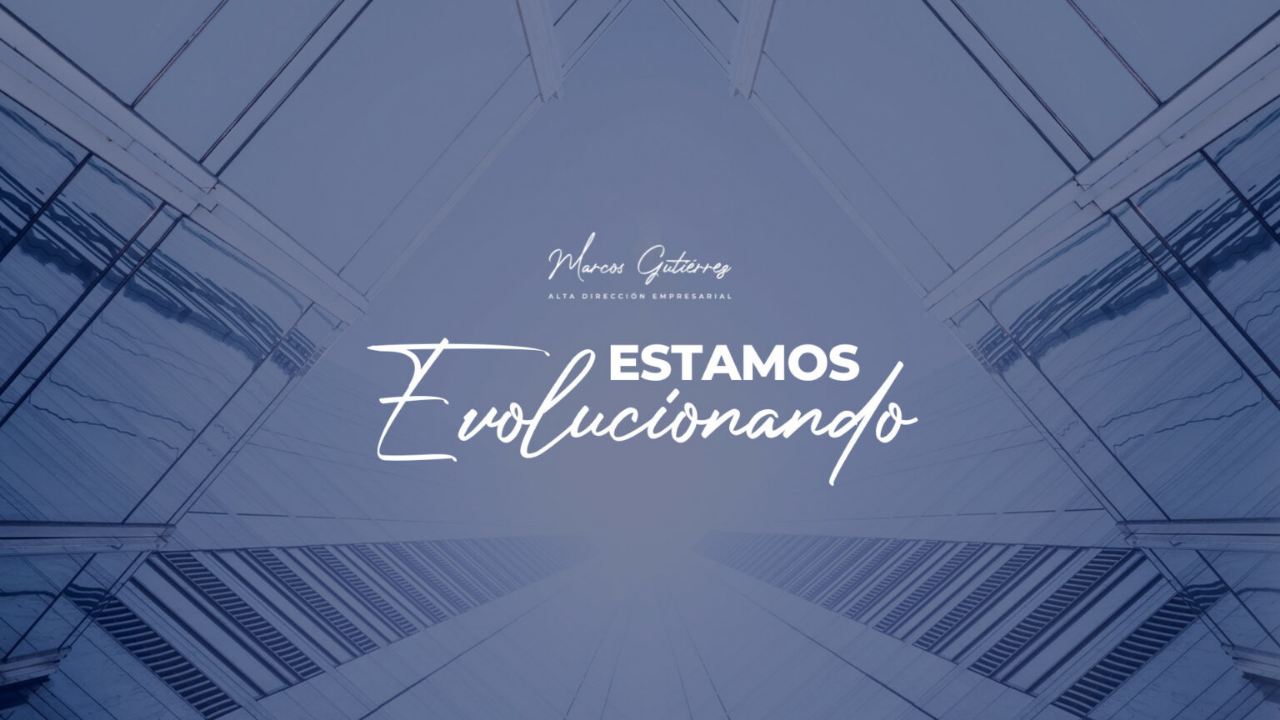

--- FILE ---
content_type: text/css
request_url: https://marcosgutierrez.mx/wp-content/uploads/elementor/css/post-4657.css?ver=1769073733
body_size: -69
content:
body.elementor-page-4657{margin:0px 0px 0px 0px;padding:0px 0px 0px 0px;}